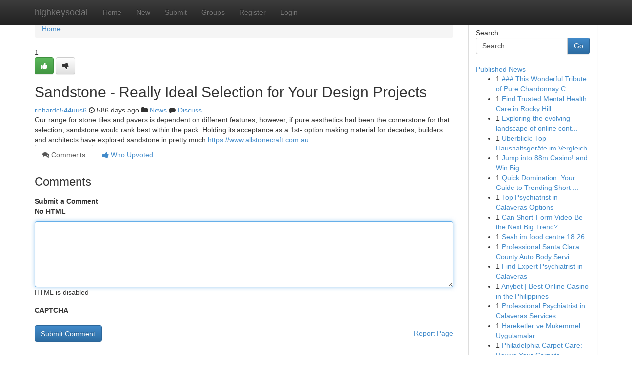

--- FILE ---
content_type: text/html; charset=UTF-8
request_url: https://highkeysocial.com/story2745567/sandstone-really-ideal-selection-for-your-design-projects
body_size: 4989
content:
<!DOCTYPE html>
<html class="no-js" dir="ltr" xmlns="http://www.w3.org/1999/xhtml" xml:lang="en" lang="en"><head>

<meta http-equiv="Pragma" content="no-cache" />
<meta http-equiv="expires" content="0" />
<meta http-equiv="Content-Type" content="text/html; charset=UTF-8" />	
<title>Sandstone - Really Ideal Selection for Your Design Projects</title>
<link rel="alternate" type="application/rss+xml" title="highkeysocial.com &raquo; Feeds 1" href="/rssfeeds.php?p=1" />
<link rel="alternate" type="application/rss+xml" title="highkeysocial.com &raquo; Feeds 2" href="/rssfeeds.php?p=2" />
<link rel="alternate" type="application/rss+xml" title="highkeysocial.com &raquo; Feeds 3" href="/rssfeeds.php?p=3" />
<link rel="alternate" type="application/rss+xml" title="highkeysocial.com &raquo; Feeds 4" href="/rssfeeds.php?p=4" />
<link rel="alternate" type="application/rss+xml" title="highkeysocial.com &raquo; Feeds 5" href="/rssfeeds.php?p=5" />
<link rel="alternate" type="application/rss+xml" title="highkeysocial.com &raquo; Feeds 6" href="/rssfeeds.php?p=6" />
<link rel="alternate" type="application/rss+xml" title="highkeysocial.com &raquo; Feeds 7" href="/rssfeeds.php?p=7" />
<link rel="alternate" type="application/rss+xml" title="highkeysocial.com &raquo; Feeds 8" href="/rssfeeds.php?p=8" />
<link rel="alternate" type="application/rss+xml" title="highkeysocial.com &raquo; Feeds 9" href="/rssfeeds.php?p=9" />
<link rel="alternate" type="application/rss+xml" title="highkeysocial.com &raquo; Feeds 10" href="/rssfeeds.php?p=10" />
<meta name="google-site-verification" content="m5VOPfs2gQQcZXCcEfUKlnQfx72o45pLcOl4sIFzzMQ" /><meta name="Language" content="en-us" />
<meta name="viewport" content="width=device-width, initial-scale=1.0">
<meta name="generator" content="Kliqqi" />

          <link rel="stylesheet" type="text/css" href="//netdna.bootstrapcdn.com/bootstrap/3.2.0/css/bootstrap.min.css">
             <link rel="stylesheet" type="text/css" href="https://cdnjs.cloudflare.com/ajax/libs/twitter-bootstrap/3.2.0/css/bootstrap-theme.css">
                <link rel="stylesheet" type="text/css" href="https://cdnjs.cloudflare.com/ajax/libs/font-awesome/4.1.0/css/font-awesome.min.css">
<link rel="stylesheet" type="text/css" href="/templates/bootstrap/css/style.css" media="screen" />

                         <script type="text/javascript" src="https://cdnjs.cloudflare.com/ajax/libs/modernizr/2.6.1/modernizr.min.js"></script>
<script type="text/javascript" src="https://cdnjs.cloudflare.com/ajax/libs/jquery/1.7.2/jquery.min.js"></script>
<style></style>
<link rel="alternate" type="application/rss+xml" title="RSS 2.0" href="/rss"/>
<link rel="icon" href="/favicon.ico" type="image/x-icon"/>
</head>

<body dir="ltr">

<header role="banner" class="navbar navbar-inverse navbar-fixed-top custom_header">
<div class="container">
<div class="navbar-header">
<button data-target=".bs-navbar-collapse" data-toggle="collapse" type="button" class="navbar-toggle">
    <span class="sr-only">Toggle navigation</span>
    <span class="fa fa-ellipsis-v" style="color:white"></span>
</button>
<a class="navbar-brand" href="/">highkeysocial</a>	
</div>
<span style="display: none;"><a href="/forum">forum</a></span>
<nav role="navigation" class="collapse navbar-collapse bs-navbar-collapse">
<ul class="nav navbar-nav">
<li ><a href="/">Home</a></li>
<li ><a href="/new">New</a></li>
<li ><a href="/submit">Submit</a></li>
                    
<li ><a href="/groups"><span>Groups</span></a></li>
<li ><a href="/register"><span>Register</span></a></li>
<li ><a data-toggle="modal" href="#loginModal">Login</a></li>
</ul>
	

</nav>
</div>
</header>
<!-- START CATEGORIES -->
<div class="subnav" id="categories">
<div class="container">
<ul class="nav nav-pills"><li class="category_item"><a  href="/">Home</a></li></ul>
</div>
</div>
<!-- END CATEGORIES -->
	
<div class="container">
	<section id="maincontent"><div class="row"><div class="col-md-9">

<ul class="breadcrumb">
	<li><a href="/">Home</a></li>
</ul>

<div itemscope itemtype="http://schema.org/Article" class="stories" id="xnews-2745567" >


<div class="story_data">
<div class="votebox votebox-published">

<div itemprop="aggregateRating" itemscope itemtype="http://schema.org/AggregateRating" class="vote">
	<div itemprop="ratingCount" class="votenumber">1</div>
<div id="xvote-3" class="votebutton">
<!-- Already Voted -->
<a class="btn btn-default btn-success linkVote_3" href="/login" title=""><i class="fa fa-white fa-thumbs-up"></i></a>
<!-- Bury It -->
<a class="btn btn-default linkVote_3" href="/login"  title="" ><i class="fa fa-thumbs-down"></i></a>


</div>
</div>
</div>
<div class="title" id="title-3">
<span itemprop="name">

<h2 id="list_title"><span>Sandstone - Really Ideal Selection for Your Design Projects</span></h2></span>	
<span class="subtext">

<span itemprop="author" itemscope itemtype="http://schema.org/Person">
<span itemprop="name">
<a href="/user/richardc544uus6" rel="nofollow">richardc544uus6</a> 
</span></span>
<i class="fa fa-clock-o"></i>
<span itemprop="datePublished">  586 days ago</span>

<script>
$(document).ready(function(){
    $("#list_title span").click(function(){
		window.open($("#siteurl").attr('href'), '', '');
    });
});
</script>

<i class="fa fa-folder"></i> 
<a href="/groups">News</a>

<span id="ls_comments_url-3">
	<i class="fa fa-comment"></i> <span id="linksummaryDiscuss"><a href="#discuss" class="comments">Discuss</a>&nbsp;</span>
</span> 





</div>
</div>
<span itemprop="articleBody">
<div class="storycontent">
	
<div class="news-body-text" id="ls_contents-3" dir="ltr">
Our range for stone tiles and pavers is dependent on different features, however, if pure aesthetics had been the cornerstone for that selection, sandstone would rank best within the pack. Holding its acceptance as a 1st- option making material for decades, builders and architects have explored sandstone in pretty much <a id="siteurl" target="_blank" href="https://www.allstonecraft.com.au">https://www.allstonecraft.com.au</a><div class="clearboth"></div> 
</div>
</div><!-- /.storycontent -->
</span>
</div>

<ul class="nav nav-tabs" id="storytabs">
	<li class="active"><a data-toggle="tab" href="#comments"><i class="fa fa-comments"></i> Comments</a></li>
	<li><a data-toggle="tab" href="#who_voted"><i class="fa fa-thumbs-up"></i> Who Upvoted</a></li>
</ul>


<div id="tabbed" class="tab-content">

<div class="tab-pane fade active in" id="comments" >
<h3>Comments</h3>
<a name="comments" href="#comments"></a>
<ol class="media-list comment-list">

<a name="discuss"></a>
<form action="" method="post" id="thisform" name="mycomment_form">
<div class="form-horizontal">
<fieldset>
<div class="control-group">
<label for="fileInput" class="control-label">Submit a Comment</label>
<div class="controls">

<p class="help-inline"><strong>No HTML  </strong></p>
<textarea autofocus name="comment_content" id="comment_content" class="form-control comment-form" rows="6" /></textarea>
<p class="help-inline">HTML is disabled</p>
</div>
</div>


<script>
var ACPuzzleOptions = {
   theme :  "white",
   lang :  "en"
};
</script>

<div class="control-group">
	<label for="input01" class="control-label">CAPTCHA</label>
	<div class="controls">
	<div id="solvemedia_display">
	<script type="text/javascript" src="https://api.solvemedia.com/papi/challenge.script?k=1G9ho6tcbpytfUxJ0SlrSNt0MjjOB0l2"></script>

	<noscript>
	<iframe src="http://api.solvemedia.com/papi/challenge.noscript?k=1G9ho6tcbpytfUxJ0SlrSNt0MjjOB0l2" height="300" width="500" frameborder="0"></iframe><br/>
	<textarea name="adcopy_challenge" rows="3" cols="40"></textarea>
	<input type="hidden" name="adcopy_response" value="manual_challenge"/>
	</noscript>	
</div>
<br />
</div>
</div>

<div class="form-actions">
	<input type="hidden" name="process" value="newcomment" />
	<input type="hidden" name="randkey" value="75578554" />
	<input type="hidden" name="link_id" value="3" />
	<input type="hidden" name="user_id" value="2" />
	<input type="hidden" name="parrent_comment_id" value="0" />
	<input type="submit" name="submit" value="Submit Comment" class="btn btn-primary" />
	<a href="https://remove.backlinks.live" target="_blank" style="float:right; line-height: 32px;">Report Page</a>
</div>
</fieldset>
</div>
</form>
</ol>
</div>
	
<div class="tab-pane fade" id="who_voted">
<h3>Who Upvoted this Story</h3>
<div class="whovotedwrapper whoupvoted">
<ul>
<li>
<a href="/user/richardc544uus6" rel="nofollow" title="richardc544uus6" class="avatar-tooltip"><img src="/avatars/Avatar_100.png" alt="" align="top" title="" /></a>
</li>
</ul>
</div>
</div>
</div>
<!-- END CENTER CONTENT -->


</div>

<!-- START RIGHT COLUMN -->
<div class="col-md-3">
<div class="panel panel-default">
<div id="rightcol" class="panel-body">
<!-- START FIRST SIDEBAR -->

<!-- START SEARCH BOX -->
<script type="text/javascript">var some_search='Search..';</script>
<div class="search">
<div class="headline">
<div class="sectiontitle">Search</div>
</div>

<form action="/search" method="get" name="thisform-search" class="form-inline search-form" role="form" id="thisform-search" >

<div class="input-group">

<input type="text" class="form-control" tabindex="20" name="search" id="searchsite" value="Search.." onfocus="if(this.value == some_search) {this.value = '';}" onblur="if (this.value == '') {this.value = some_search;}"/>

<span class="input-group-btn">
<button type="submit" tabindex="21" class="btn btn-primary custom_nav_search_button" />Go</button>
</span>
</div>
</form>

<div style="clear:both;"></div>
<br />
</div>
<!-- END SEARCH BOX -->

<!-- START ABOUT BOX -->

	


<div class="headline">
<div class="sectiontitle"><a href="/">Published News</a></div>
</div>
<div class="boxcontent">
<ul class="sidebar-stories">

<li>
<span class="sidebar-vote-number">1</span>	<span class="sidebar-article"><a href="https://highkeysocial.com/story6534725/this-wonderful-tribute-of-pure-chardonnay-champagne" class="sidebar-title">### This Wonderful Tribute of Pure Chardonnay C...</a></span>
</li>
<li>
<span class="sidebar-vote-number">1</span>	<span class="sidebar-article"><a href="https://highkeysocial.com/story6534724/find-trusted-mental-health-care-in-rocky-hill" class="sidebar-title">Find Trusted Mental Health Care in Rocky Hill</a></span>
</li>
<li>
<span class="sidebar-vote-number">1</span>	<span class="sidebar-article"><a href="https://highkeysocial.com/story6534723/exploring-the-evolving-landscape-of-online-content-streaming-usage" class="sidebar-title">Exploring the evolving landscape of online cont...</a></span>
</li>
<li>
<span class="sidebar-vote-number">1</span>	<span class="sidebar-article"><a href="https://highkeysocial.com/story6534722/Überblick-top-haushaltsgeräte-im-vergleich" class="sidebar-title">&Uuml;berblick: Top-Haushaltsger&auml;te im Vergleich </a></span>
</li>
<li>
<span class="sidebar-vote-number">1</span>	<span class="sidebar-article"><a href="https://highkeysocial.com/story6534721/jump-into-88m-casino-and-win-big" class="sidebar-title">Jump into 88m Casino! and Win Big</a></span>
</li>
<li>
<span class="sidebar-vote-number">1</span>	<span class="sidebar-article"><a href="https://highkeysocial.com/story6534720/quick-domination-your-guide-to-trending-short-clips" class="sidebar-title">Quick Domination: Your Guide to Trending Short ...</a></span>
</li>
<li>
<span class="sidebar-vote-number">1</span>	<span class="sidebar-article"><a href="https://highkeysocial.com/story6534719/top-psychiatrist-in-calaveras-options" class="sidebar-title">Top Psychiatrist in Calaveras Options</a></span>
</li>
<li>
<span class="sidebar-vote-number">1</span>	<span class="sidebar-article"><a href="https://highkeysocial.com/story6534718/can-short-form-video-be-the-next-big-trend" class="sidebar-title">Can Short-Form Video Be the Next Big Trend? </a></span>
</li>
<li>
<span class="sidebar-vote-number">1</span>	<span class="sidebar-article"><a href="https://highkeysocial.com/story6534717/seah-im-food-centre-18-26" class="sidebar-title">Seah im food centre​	18	26</a></span>
</li>
<li>
<span class="sidebar-vote-number">1</span>	<span class="sidebar-article"><a href="https://highkeysocial.com/story6534716/professional-santa-clara-county-auto-body-service-start-auto-body" class="sidebar-title">Professional Santa Clara County Auto Body Servi...</a></span>
</li>
<li>
<span class="sidebar-vote-number">1</span>	<span class="sidebar-article"><a href="https://highkeysocial.com/story6534715/find-expert-psychiatrist-in-calaveras" class="sidebar-title">Find Expert Psychiatrist in Calaveras</a></span>
</li>
<li>
<span class="sidebar-vote-number">1</span>	<span class="sidebar-article"><a href="https://highkeysocial.com/story6534714/anybet-best-online-casino-in-the-philippines" class="sidebar-title">Anybet | Best Online Casino in the Philippines</a></span>
</li>
<li>
<span class="sidebar-vote-number">1</span>	<span class="sidebar-article"><a href="https://highkeysocial.com/story6534713/professional-psychiatrist-in-calaveras-services" class="sidebar-title">Professional Psychiatrist in Calaveras Services</a></span>
</li>
<li>
<span class="sidebar-vote-number">1</span>	<span class="sidebar-article"><a href="https://highkeysocial.com/story6534712/hareketler-ve-mükemmel-uygulamalar" class="sidebar-title">Hareketler ve M&uuml;kemmel Uygulamalar</a></span>
</li>
<li>
<span class="sidebar-vote-number">1</span>	<span class="sidebar-article"><a href="https://highkeysocial.com/story6534711/philadelphia-carpet-care-revive-your-carpets" class="sidebar-title">Philadelphia Carpet Care: Revive Your Carpets</a></span>
</li>

</ul>
</div>

<!-- END SECOND SIDEBAR -->
</div>
</div>
</div>
<!-- END RIGHT COLUMN -->
</div></section>
<hr>

<!--googleoff: all-->
<footer class="footer">
<div id="footer">
<span class="subtext"> Copyright &copy; 2026 | <a href="/search">Advanced Search</a> 
| <a href="/">Live</a>
| <a href="/">Tag Cloud</a>
| <a href="/">Top Users</a>
| Made with <a href="#" rel="nofollow" target="_blank">Kliqqi CMS</a> 
| <a href="/rssfeeds.php?p=1">All RSS Feeds</a> 
</span>
</div>
</footer>
<!--googleon: all-->


</div>
	
<!-- START UP/DOWN VOTING JAVASCRIPT -->
	
<script>
var my_base_url='http://highkeysocial.com';
var my_kliqqi_base='';
var anonymous_vote = false;
var Voting_Method = '1';
var KLIQQI_Visual_Vote_Cast = "Voted";
var KLIQQI_Visual_Vote_Report = "Buried";
var KLIQQI_Visual_Vote_For_It = "Vote";
var KLIQQI_Visual_Comment_ThankYou_Rating = "Thank you for rating this comment.";


</script>
<!-- END UP/DOWN VOTING JAVASCRIPT -->


<script type="text/javascript" src="https://cdnjs.cloudflare.com/ajax/libs/jqueryui/1.8.23/jquery-ui.min.js"></script>
<link href="https://cdnjs.cloudflare.com/ajax/libs/jqueryui/1.8.23/themes/base/jquery-ui.css" media="all" rel="stylesheet" type="text/css" />




             <script type="text/javascript" src="https://cdnjs.cloudflare.com/ajax/libs/twitter-bootstrap/3.2.0/js/bootstrap.min.js"></script>

<!-- Login Modal -->
<div class="modal fade" id="loginModal" tabindex="-1" role="dialog">
<div class="modal-dialog">
<div class="modal-content">
<div class="modal-header">
<button type="button" class="close" data-dismiss="modal" aria-hidden="true">&times;</button>
<h4 class="modal-title">Login</h4>
</div>
<div class="modal-body">
<div class="control-group">
<form id="signin" action="/login?return=/story2745567/sandstone-really-ideal-selection-for-your-design-projects" method="post">

<div style="login_modal_username">
	<label for="username">Username/Email</label><input id="username" name="username" class="form-control" value="" title="username" tabindex="1" type="text">
</div>
<div class="login_modal_password">
	<label for="password">Password</label><input id="password" name="password" class="form-control" value="" title="password" tabindex="2" type="password">
</div>
<div class="login_modal_remember">
<div class="login_modal_remember_checkbox">
	<input id="remember" style="float:left;margin-right:5px;" name="persistent" value="1" tabindex="3" type="checkbox">
</div>
<div class="login_modal_remember_label">
	<label for="remember" style="">Remember</label>
</div>
<div style="clear:both;"></div>
</div>
<div class="login_modal_login">
	<input type="hidden" name="processlogin" value="1"/>
	<input type="hidden" name="return" value=""/>
	<input class="btn btn-primary col-md-12" id="signin_submit" value="Sign In" tabindex="4" type="submit">
</div>
    
<hr class="soften" id="login_modal_spacer" />
	<div class="login_modal_forgot"><a class="btn btn-default col-md-12" id="forgot_password_link" href="/login">Forgotten Password?</a></div>
	<div class="clearboth"></div>
</form>
</div>
</div>
</div>
</div>
</div>

<script>$('.avatar-tooltip').tooltip()</script>
<script defer src="https://static.cloudflareinsights.com/beacon.min.js/vcd15cbe7772f49c399c6a5babf22c1241717689176015" integrity="sha512-ZpsOmlRQV6y907TI0dKBHq9Md29nnaEIPlkf84rnaERnq6zvWvPUqr2ft8M1aS28oN72PdrCzSjY4U6VaAw1EQ==" data-cf-beacon='{"version":"2024.11.0","token":"672de39c5c7f46de9664ba6257eeaa21","r":1,"server_timing":{"name":{"cfCacheStatus":true,"cfEdge":true,"cfExtPri":true,"cfL4":true,"cfOrigin":true,"cfSpeedBrain":true},"location_startswith":null}}' crossorigin="anonymous"></script>
</body>
</html>
